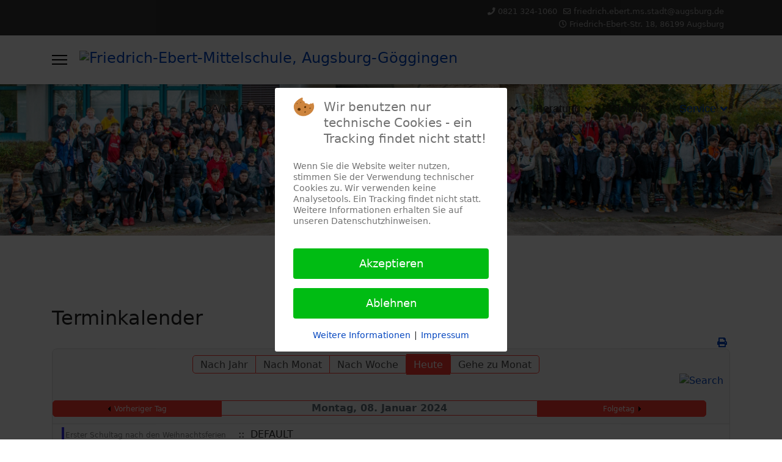

--- FILE ---
content_type: text/html; charset=utf-8
request_url: https://ebertschule.de/service-info/kalender/eventsnachtag/2024/1/8/17
body_size: 8811
content:

<!doctype html>
<html lang="de-de" dir="ltr">
	
<head>
<script type="text/javascript">  (function(){    function blockCookies(disableCookies, disableLocal, disableSession){    if(disableCookies == 1){    if(!document.__defineGetter__){    Object.defineProperty(document, 'cookie',{    get: function(){ return ''; },    set: function(){ return true;}    });    }else{    var oldSetter = document.__lookupSetter__('cookie');    if(oldSetter) {    Object.defineProperty(document, 'cookie', {    get: function(){ return ''; },    set: function(v){ if(v.match(/reDimCookieHint\=/) || v.match(/19e35d5a34a25d8de0ccd429f7bee5fc\=/)) {    oldSetter.call(document, v);    }    return true;    }    });    }    }    var cookies = document.cookie.split(';');    for (var i = 0; i < cookies.length; i++) {    var cookie = cookies[i];    var pos = cookie.indexOf('=');    var name = '';    if(pos > -1){    name = cookie.substr(0, pos);    }else{    name = cookie;    } if(name.match(/reDimCookieHint/)) {    document.cookie = name + '=; expires=Thu, 01 Jan 1970 00:00:00 GMT';    }    }    }    if(disableLocal == 1){    window.localStorage.clear();    window.localStorage.__proto__ = Object.create(window.Storage.prototype);    window.localStorage.__proto__.setItem = function(){ return undefined; };    }    if(disableSession == 1){    window.sessionStorage.clear();    window.sessionStorage.__proto__ = Object.create(window.Storage.prototype);    window.sessionStorage.__proto__.setItem = function(){ return undefined; };    }    }    blockCookies(1,1,1);    }()); </script>


		
		<meta name="viewport" content="width=device-width, initial-scale=1, shrink-to-fit=no">
		<meta charset="utf-8">
	<meta name="robots" content="index,follow">
	<meta name="description" content="Joomla! - the dynamic portal engine and content management system">
	<meta name="generator" content="Helix Ultimate - The Most Popular Joomla! Template Framework.">
	<title>Kalender</title>
	<link href="https://www.ebertschule.de/index.php?option=com_jevents&amp;task=modlatest.rss&amp;format=feed&amp;type=rss&amp;Itemid=181&amp;modid=0" rel="alternate" type="application/rss+xml" title="RSS 2.0">
	<link href="https://www.ebertschule.de/index.php?option=com_jevents&amp;task=modlatest.rss&amp;format=feed&amp;type=atom&amp;Itemid=181&amp;modid=0" rel="alternate" type="application/atom+xml" title="Atom 1.0">
	<link href="/images/febmlogo48.png" rel="icon" type="image/vnd.microsoft.icon">
<link href="/media/vendor/joomla-custom-elements/css/joomla-alert.min.css?0.2.0" rel="stylesheet" />
	<link href="/plugins/system/cookiehint/css/redimstyle.css?6ab7ff6db7564ce2ed6975e1bf71fd54" rel="stylesheet" />
	<link href="/media/system/css/joomla-fontawesome.min.css?6ab7ff6db7564ce2ed6975e1bf71fd54" rel="stylesheet" />
	<link href="/media/com_jevents/lib_jevmodal/css/jevmodal.css" rel="stylesheet" />
	<link href="/components/com_jevents/assets/css/eventsadmin.css?v=3.6.78" rel="stylesheet" />
	<link href="/components/com_jevents/views/flat/assets/css/events_css.css?v=3.6.78" rel="stylesheet" />
	<link href="/plugins/system/jce/css/content.css?badb4208be409b1335b815dde676300e" rel="stylesheet" />
	<link href="/templates/shaper_helixultimate/css/bootstrap.min.css" rel="stylesheet" />
	<link href="/plugins/system/helixultimate/assets/css/system-j4.min.css" rel="stylesheet" />
	<link href="/templates/shaper_helixultimate/css/template.css" rel="stylesheet" />
	<link href="/templates/shaper_helixultimate/css/presets/preset1.css" rel="stylesheet" />
	<style>#redim-cookiehint-modal {position: fixed; top: 0; bottom: 0; left: 0; right: 0; z-index: 99998; display: flex; justify-content : center; align-items : center;}</style>
	<style>.sp-megamenu-parent > li > a, .sp-megamenu-parent > li > span, .sp-megamenu-parent .sp-dropdown li.sp-menu-item > a{font-family: 'Arial', sans-serif;font-size: 18px;text-decoration: none;}
</style>
	<style>.menu.nav-pills > li > a, .menu.nav-pills > li > span, .menu.nav-pills .sp-dropdown li.sp-menu-item > a{font-family: 'Arial', sans-serif;font-size: 18px;text-decoration: none;}
</style>
	<style>.logo-image {height:30px;}.logo-image-phone {height:30px;}</style>
	<style>@media(max-width: 992px) {.logo-image {height: 36px;}.logo-image-phone {height: 36px;}}</style>
	<style>@media(max-width: 576px) {.logo-image {height: 36px;}.logo-image-phone {height: 36px;}}</style>
<script type="application/json" class="joomla-script-options new">{"data":{"breakpoints":{"tablet":991,"mobile":480},"header":{"stickyOffset":"100"}},"joomla.jtext":{"ERROR":"Fehler","MESSAGE":"Nachricht","NOTICE":"Hinweis","WARNING":"Warnung","JCLOSE":"Schlie\u00dfen","JOK":"OK","JOPEN":"\u00d6ffnen"},"system.paths":{"root":"","rootFull":"https:\/\/www.ebertschule.de\/","base":"","baseFull":"https:\/\/www.ebertschule.de\/"},"csrf.token":"119cd526086fd3b5d86a1637c3776d19"}</script>
	<script src="/media/system/js/core.min.js?37ffe4186289eba9c5df81bea44080aff77b9684"></script>
	<script src="/media/vendor/bootstrap/js/bootstrap-es5.min.js?5.3.2" nomodule defer></script>
	<script src="/media/system/js/showon-es5.min.js?0e293ba9dec283752e25f4e1d5eb0a6f8c07d3be" defer nomodule></script>
	<script src="/media/system/js/messages-es5.min.js?c29829fd2432533d05b15b771f86c6637708bd9d" nomodule defer></script>
	<script src="/media/vendor/jquery/js/jquery.min.js?3.7.1"></script>
	<script src="/media/legacy/js/jquery-noconflict.min.js?647005fc12b79b3ca2bb30c059899d5994e3e34d"></script>
	<script src="/media/vendor/bootstrap/js/modal.min.js?5.3.2" type="module"></script>
	<script src="/media/vendor/bootstrap/js/alert.min.js?5.3.2" type="module"></script>
	<script src="/media/vendor/bootstrap/js/button.min.js?5.3.2" type="module"></script>
	<script src="/media/vendor/bootstrap/js/carousel.min.js?5.3.2" type="module"></script>
	<script src="/media/vendor/bootstrap/js/collapse.min.js?5.3.2" type="module"></script>
	<script src="/media/vendor/bootstrap/js/dropdown.min.js?5.3.2" type="module"></script>
	<script src="/media/vendor/bootstrap/js/offcanvas.min.js?5.3.2" type="module"></script>
	<script src="/media/vendor/bootstrap/js/popover.min.js?5.3.2" type="module"></script>
	<script src="/media/vendor/bootstrap/js/scrollspy.min.js?5.3.2" type="module"></script>
	<script src="/media/vendor/bootstrap/js/tab.min.js?5.3.2" type="module"></script>
	<script src="/media/vendor/bootstrap/js/toast.min.js?5.3.2" type="module"></script>
	<script src="/media/system/js/showon.min.js?f79c256660e2c0ca2179cf7f3168ea8143e1af82" type="module"></script>
	<script src="/media/system/js/messages.min.js?7f7aa28ac8e8d42145850e8b45b3bc82ff9a6411" type="module"></script>
	<script src="/components/com_jevents/assets/js/jQnc.min.js?v=3.6.78"></script>
	<script src="/media/com_jevents/lib_jevmodal/js/jevmodal.min.js"></script>
	<script src="/components/com_jevents/assets/js/view_detailJQ.min.js?v=3.6.78"></script>
	<script src="/templates/shaper_helixultimate/js/main.js"></script>
	<script>(function() {  if (typeof gtag !== 'undefined') {       gtag('consent', 'denied', {         'ad_storage': 'denied',         'ad_user_data': 'denied',         'ad_personalization': 'denied',         'functionality_storage': 'denied',         'personalization_storage': 'denied',         'security_storage': 'denied',         'analytics_storage': 'denied'       });     } })();</script>
	<script>document.addEventListener('DOMContentLoaded', function() {
   var elements = document.querySelectorAll(".hasjevtip");
   elements.forEach(function(myPopoverTrigger)
   {
        myPopoverTrigger.addEventListener('inserted.bs.popover', function () {
            var title = myPopoverTrigger.getAttribute('data-bs-original-title') || false;
            const popover = bootstrap.Popover.getInstance(myPopoverTrigger);
            if (popover.tip) 
            {
                var header = popover.tip.querySelector('.popover-header');
                var body = popover.tip.querySelector('.popover-body');
                var popoverContent = "";
                if (title)
                {
                    popoverContent += title;
                }
                var content = myPopoverTrigger.getAttribute('data-bs-original-content') || false;
                if (content)
                {
                    popoverContent += content;
                }

                if (header) {
                    header.outerHTML = popoverContent;
                }
                else if (body) {
                    body.outerHTML = popoverContent;
                }

            }
        })
   });
});</script>
	<script>template="shaper_helixultimate";</script>
	<script>function fetchMoreLatestEvents(modid, direction)
{        
        jQuery.ajax({
                    type : 'POST',
                    dataType : 'json',
                    url : "https://www.ebertschule.de/index.php?option=com_jevents&ttoption=com_jevents&typeaheadtask=gwejson&file=fetchlatestevents&path=module&folder=mod_jevents_latest&token=119cd526086fd3b5d86a1637c3776d19",
                    data : {'json':JSON.stringify({'modid':modid, 'direction':direction})},
                    contentType: "application/x-www-form-urlencoded; charset=utf-8",
                    scriptCharset: "utf-8"
            })                        
                .done(function( data ){                    
                    jQuery("#mod_events_latest_"+modid+"_data").replaceWith(data.html);
                    try {
                        document.getElementById("mod_events_latest_"+modid+"_data").parentNode.scrollIntoView({block: "start", behavior: "smooth"});
                    }
                    catch (e) {
                    }
                })
                .fail(function(x) {
        alert('fail '+x);
                });
}</script>
	<!--[if lte IE 6]>
<link rel="stylesheet" href="https://www.ebertschule.de/components/com_jevents/views/flat/assets/css/ie6.css" />
<![endif]-->
	</head>
	<body class="site helix-ultimate hu com_jevents com-jevents view-day layout-events task-day.listevents itemid-181 de-de ltr sticky-header layout-fluid offcanvas-init offcanvs-position-left">

		
		
		<div class="body-wrapper">
			<div class="body-innerwrapper">
				
	<div class="sticky-header-placeholder"></div>
<div id="sp-top-bar">
	<div class="container">
		<div class="container-inner">
			<div class="row">
				<div id="sp-top1" class="col-lg-6">
					<div class="sp-column text-center text-lg-start">
																			
												
					</div>
				</div>

				<div id="sp-top2" class="col-lg-6">
					<div class="sp-column text-center text-lg-end">
						
													<ul class="sp-contact-info"><li class="sp-contact-phone"><span class="fas fa-phone" aria-hidden="true"></span> <a href="tel:08213241060">0821 324-1060</a></li><li class="sp-contact-email"><span class="far fa-envelope" aria-hidden="true"></span> <a href="mailto:friedrich.ebert.ms.stadt@augsburg.de">friedrich.ebert.ms.stadt@augsburg.de</a></li><li class="sp-contact-time"><span class="far fa-clock" aria-hidden="true"></span> Friedrich-Ebert-Str. 18, 86199 Augsburg</li></ul>												
					</div>
				</div>
			</div>
		</div>
	</div>
</div>

<header id="sp-header">
	<div class="container">
		<div class="container-inner">
			<div class="row">
				<!-- Logo -->
				<div id="sp-logo" class="col-auto">
					<div class="sp-column">
						<a id="offcanvas-toggler" aria-label="Menu" class="offcanvas-toggler-left d-flex align-items-center" href="#" aria-hidden="true" title="Menu"><div class="burger-icon"><span></span><span></span><span></span></div></a><div class="logo"><a href="/">
				<img class='logo-image '
					srcset='https://www.ebertschule.de/images/logo16.jpg 1x'
					src='https://www.ebertschule.de/images/logo16.jpg'
					height='30px'
					alt='Friedrich-Ebert-Mittelschule, Augsburg-Göggingen'
				/>
				</a></div>						
					</div>
				</div>

				<!-- Menu -->
				<div id="sp-menu" class="col-auto flex-auto">
					<div class="sp-column d-flex justify-content-end align-items-center">
						<nav class="sp-megamenu-wrapper d-flex" role="navigation"><ul class="sp-megamenu-parent menu-animation-fade-up d-none d-lg-block"><li class="sp-menu-item"><a   href="/qa-msa"  >QA/MSA</a></li><li class="sp-menu-item sp-has-child"><a   href="/"  >News</a><div class="sp-dropdown sp-dropdown-main sp-menu-right" style="width: 240px;"><div class="sp-dropdown-inner"><ul class="sp-dropdown-items"><li class="sp-menu-item"><a   href="/dies-und-das/natur-und-umwelt"  >Natur und Umwelt</a></li><li class="sp-menu-item"><a   href="/dies-und-das/ausflüge"  >Ausflüge</a></li><li class="sp-menu-item"><a   href="/dies-und-das/aktionen"  >Aktionen</a></li><li class="sp-menu-item"><a   href="/dies-und-das/aus-dem-unterricht"  >Aus dem Unterricht</a></li><li class="sp-menu-item"><a   href="/dies-und-das/auszeichnungen"  >Auszeichnungen</a></li></ul></div></div></li><li class="sp-menu-item"><a   href="/50-jahre-ebert"  >50 Jahre Ebert</a></li><li class="sp-menu-item sp-has-child"><a   href="/über-uns"  >Team</a><div class="sp-dropdown sp-dropdown-main sp-menu-right" style="width: 240px;"><div class="sp-dropdown-inner"><ul class="sp-dropdown-items"><li class="sp-menu-item"><a   href="/über-uns/die-schulleitung"  >Schulleitung</a></li><li class="sp-menu-item"><a   href="/über-uns/im-sekretariat"  >Verwaltung</a></li><li class="sp-menu-item"><a   href="/über-uns/das-lehrerkollegium"  >Lehrerkollegium</a></li></ul></div></div></li><li class="sp-menu-item sp-has-child"><a   href="/bildungsangebot"  >Klassen</a><div class="sp-dropdown sp-dropdown-main sp-menu-right" style="width: 240px;"><div class="sp-dropdown-inner"><ul class="sp-dropdown-items"><li class="sp-menu-item"><a   href="/bildungsangebot/offene-ganztagsschule"  >Offene Ganztagsschule</a></li><li class="sp-menu-item"><a   href="/bildungsangebot/dsdz-klassen"  >DSdZ-Klassen</a></li><li class="sp-menu-item"><a   href="/bildungsangebot/m-zug"  >M-Zug</a></li><li class="sp-menu-item"><a   href="/bildungsangebot/regelklassen"  >Regelklassen</a></li><li class="sp-menu-item"><a   href="/bildungsangebot/praxisklasse"  >Praxisklasse</a></li></ul></div></div></li><li class="sp-menu-item sp-has-child"><a   href="/beratungsangebote"  >Beratung</a><div class="sp-dropdown sp-dropdown-main sp-menu-right" style="width: 240px;"><div class="sp-dropdown-inner"><ul class="sp-dropdown-items"><li class="sp-menu-item"><a   href="/beratungsangebote/jugendsozialarbeit"  >Jugendsozialarbeit</a></li><li class="sp-menu-item"><a   href="/beratungsangebote/schullaufbahnberatung"  >Beratungslehrer</a></li><li class="sp-menu-item"><a   href="/beratungsangebote/berufswahl"  >Berufswahl</a></li><li class="sp-menu-item"><a   href="/beratungsangebote/hilfe-in-notfällen"  >Hilfe in Notfällen</a></li></ul></div></div></li><li class="sp-menu-item sp-has-child"><a   href="/aktivitäten"  >Projekte</a><div class="sp-dropdown sp-dropdown-main sp-menu-right" style="width: 240px;"><div class="sp-dropdown-inner"><ul class="sp-dropdown-items"><li class="sp-menu-item"><a   href="/aktivitäten/tage-der-orientierung"  >Tage der Orientierung</a></li><li class="sp-menu-item"><a   href="/aktivitäten/schulgarten"  >Schulgarten</a></li><li class="sp-menu-item"><a   href="/aktivitäten/schulsanitäter"  >Schulsanitäter</a></li><li class="sp-menu-item"><a   href="/aktivitäten/schülerbücherei"  >Schülerbücherei</a></li></ul></div></div></li><li class="sp-menu-item sp-has-child active"><a   href="/service-info"  >Service</a><div class="sp-dropdown sp-dropdown-main sp-menu-right" style="width: 240px;"><div class="sp-dropdown-inner"><ul class="sp-dropdown-items"><li class="sp-menu-item"><a   href="/service-info/download"  >Download</a></li><li class="sp-menu-item"><a   href="/service-info/anfahrt"  >Anfahrt</a></li><li class="sp-menu-item current-item active"><a aria-current="page"  href="/service-info/kalender"  >Kalender</a></li><li class="sp-menu-item"></li><li class="sp-menu-item"></li><li class="sp-menu-item"><a   href="/service-info/das-elternportal-edoop"  >Das Elternportal - edoop</a></li></ul></div></div></li></ul></nav>						

						<!-- Related Modules -->
						<div class="d-none d-lg-flex header-modules align-items-center">
							
													</div>

						<!-- if offcanvas position right -->
											</div>
				</div>
			</div>
		</div>
	</div>
</header>
				
<section id="sp-section-1" >

						<div class="container">
				<div class="container-inner">
			
	
<div class="row">
	<div id="sp-top1" class="col-lg-12 "><div class="sp-column "></div></div></div>
							</div>
			</div>
			
</section>
<section id="sp-section-2" >

				
	
<div class="row">
	<div id="sp-title" class="col-lg-12 "><div class="sp-column "><div class="sp-module "><div class="sp-module-content">
<div id="mod-custom185" class="mod-custom custom">
    <p><img src="/images/sus1900s.jpg" alt="sus1900s.jpg" width="2582" height="500" /></p></div>
</div></div></div></div></div>
				
</section>
<section id="sp-main-body" >

										<div class="container">
					<div class="container-inner">
						
	
<div class="row">
	
<main id="sp-component" class="col-lg-12 ">
	<div class="sp-column ">
		<div id="system-message-container" aria-live="polite"></div>


		
			<!-- Event Calendar and Lists Powered by JEvents //-->
		<div id="jevents">
	<div class="contentpaneopen jeventpage     jevbootstrap" id="jevents_header">
							<h2 class="contentheading">Terminkalender</h2>
						<ul class="actions">
										<li class="print-icon">
							<a href="javascript:void(0);" rel="nofollow"
							   onclick="window.open('/service-info/kalender/eventsnachtag/2024/1/8/17?print=1&amp;pop=1&amp;tmpl=component', 'win2', 'status=no,toolbar=no,scrollbars=yes,titlebar=no,menubar=no,resizable=yes,width=600,height=600,directories=no,location=no');"
							   title="Drucken">
								<span class="icon-print"> </span>
							</a>
						</li> 			</ul>
				</div>
	<div class="jev_clear"></div>
	<div class="contentpaneopen  jeventpage   jevbootstrap" id="jevents_body">
	<div class='jev_pretoolbar'></div>				<div class="new-navigation">
			<div class="nav-items">
									<div id="nav-year" >
						<a href="/service-info/kalender/eventsnachjahr/2024/17"
						   title="Nach Jahr">
							Nach Jahr</a>
					</div>
													<div id="nav-month">
						<a href="/service-info/kalender/monatskalender/2024/1/17"
						   title="Nach Monat">                            Nach Monat</a>
					</div>
													<div id="nav-week">
						<a href="/service-info/kalender/eventsnachwoche/2024/1/8/17"
						   title="Nach Woche">
							Nach Woche</a>
					</div>
													<div id="nav-today" class="active">
						<a href="/service-info/kalender/eventsnachtag/2026/1/19/17"
						   title="Heute">
							Heute</a>
					</div>
															<div id="nav-jumpto">
			<a href="#"
			   onclick="if (jevjq('#jumpto').hasClass('jev_none')) {jevjq('#jumpto').removeClass('jev_none');} else {jevjq('#jumpto').addClass('jev_none')}return false;"
			   title="Gehe zu Monat">
				Gehe zu Monat			</a>
		</div>
																						</div>
							<div id="nav-search">
					<a href="/service-info/kalender/search_form/17"
					   title="Suche">
						<img src="https://www.ebertschule.de/components/com_jevents/views/flat/assets/images/icon-search.gif" alt="Search"/>
					</a>
				</div>
								<div id="jumpto"  class="jev_none">
			<form name="BarNav" action="/service-info/kalender/eventsnachtag/2024/1/8/17" method="get">
				<input type="hidden" name="option" value="com_jevents" />
				<input type="hidden" name="task" value="month.calendar" />
				<input type="hidden" name="catids" value="17"/><select id="month" name="month" style="font-size:10px;">
	<option value="01" selected="selected">Januar</option>
	<option value="02">Februar</option>
	<option value="03">M&auml;rz</option>
	<option value="04">April</option>
	<option value="05">Mai</option>
	<option value="06">Juni</option>
	<option value="07">Juli</option>
	<option value="08">August</option>
	<option value="09">September</option>
	<option value="10">Oktober</option>
	<option value="11">November</option>
	<option value="12">Dezember</option>
</select>
<select id="year" name="year" style="font-size:10px;">
	<option value="2024" selected="selected">2024</option>
	<option value="2025">2025</option>
	<option value="2026">2026</option>
	<option value="2027">2027</option>
	<option value="2028">2028</option>
	<option value="2029">2029</option>
	<option value="2030">2030</option>
	<option value="2031">2031</option>
</select>
				<button onclick="submit(this.form)">Gehe zu Monat</button>
				<input type="hidden" name="Itemid" value="181" />
			</form>
		</div>
		

		</div>
		
<div class="jev_toprow">
	<!-- <div class="jev_header">
		  <h2 class="gsl-h2">Tagesansicht</h2>
		  <div class="today" >Montag, 08. Januar 2024</div>
		</div> -->
	<div class="jev_header2">
		<div class="previousmonth">
			<a href='/service-info/kalender/eventsnachtag/2024/1/7/17' title='Vorheriger Tag' >Vorheriger Tag</a>		</div>
		<div class="currentmonth">
			Montag, 08. Januar 2024		</div>
		<div class="nextmonth">
			<a href='/service-info/kalender/eventsnachtag/2024/1/9/17' title='Folgetag' >Folgetag</a>		</div>

	</div>
</div>
<div id='jev_maincal' class='jev_listview'>
	<div class="jev_listrow">

		<ul class="ev_ul">
<li class='ev_td_li' style="border-color:#322be6;">
                    <a class="ev_link_row" href="/service-info/kalender/eventdetail/61/17/erster-schultag-nach-den-weihnachtsferien" title="Erster Schultag nach den Weihnachtsferien">
					Erster Schultag nach den Weihnachtsferien</a> <em>&nbsp;</em>&nbsp;&nbsp;::&nbsp;&nbsp;DEFAULT</li>
</ul>
	</div>
	<div class="jev_clear"></div>
</div>
	</div>
	</div>
	

			</div>
</main>
</div>
											</div>
				</div>
						
</section>
<section id="sp-bottom" >

						<div class="container">
				<div class="container-inner">
			
	
<div class="row">
	<div id="sp-bottom1" class="col-sm-col-sm-6 col-lg-3 "><div class="sp-column "><div class="sp-module "><h3 class="sp-module-title">Terminvorschau </h3><div class="sp-module-content"><table class="mod_events_latest_table jevbootstrap" width="100%" border="0" cellspacing="0" cellpadding="0" align="center"><tr><td class="mod_events_latest_first" style="border-color:#322be6"><span class="icon-calendar"></span><span class="mod_events_latest_date">03 Feb. 2026</span>
<span class="icon-hand-right"></span><strong><span class="mod_events_latest_content"><a href="/service-info/kalender/eventdetail/131/17/info-abend-für-den-m-zweig"  target="_top" >Info-Abend für den M-Zweig</a></span></strong></td></tr>
<tr><td class="mod_events_latest" style="border-color:#322be6"><span class="icon-calendar"></span><span class="mod_events_latest_date">05 Feb. 2026</span>
<span class="icon-hand-right"></span><strong><span class="mod_events_latest_content"><a href="/service-info/kalender/eventdetail/132/17/faschingsball"  target="_top" >Faschingsball </a></span></strong></td></tr>
<tr><td class="mod_events_latest" style="border-color:#322be6"><span class="icon-calendar"></span><span class="mod_events_latest_date">13 Feb. 2026</span>
<span class="icon-hand-right"></span><strong><span class="mod_events_latest_content"><a href="/service-info/kalender/eventdetail/134/17/letzter-schultag-vor-den-faschingsferien"  target="_top" >Letzter Schultag vor den Faschingsferien</a></span></strong></td></tr>
<tr><td class="mod_events_latest" style="border-color:#322be6"><span class="icon-calendar"></span><span class="mod_events_latest_date">13 Feb. 2026</span>
<span class="icon-hand-right"></span><strong><span class="mod_events_latest_content"><a href="/service-info/kalender/eventdetail/133/17/zwischenzeugnisse"  target="_top" >Zwischenzeugnisse</a></span></strong></td></tr>
</table>
<div class="mod_events_latest_callink"><a href="/service-info/kalender/list.events/-?catids=17"  target="_top" >Ganzen Kalender ansehen</a></div></div></div></div></div><div id="sp-bottom2" class="col-sm-col-sm-6 col-lg-3 "><div class="sp-column "><div class="sp-module "><h3 class="sp-module-title">Kurzlinks zu</h3><div class="sp-module-content">
<div id="mod-custom140" class="mod-custom custom">
    <p><a href="/bildungsangebot/offene-ganztagsschule">Offene Ganztagsschule<br /></a><a href="/service-info/download/8-anmeldeformulare/6-formular-ganztagsschule">Anmeldung offene Ganztagsschule</a><a href="/bildungsangebot/offene-ganztagsschule"><br /></a><a href="/bildungsangebot/m-zug">M-Zug</a><a href="/bildungsangebot/offene-ganztagsschule"><br /></a><a href="/bildungsangebot/praxisklasse">Praxisklasse</a><a href="/bildungsangebot/offene-ganztagsschule"><br /></a><a href="/beratungsangebote/jugendsozialarbeit">Jugendsozialarbeit</a><a href="/bildungsangebot/offene-ganztagsschule"><br /></a><a href="/beratungsangebote/schullaufbahnberatung">Schullaufbahnberatung</a><a href="/bildungsangebot/offene-ganztagsschule"><br /></a><a href="/?Itemid=212">Berufsberatung<br /></a><a href="/bildungsangebot/offene-ganztagsschule"><br /></a></p></div>
</div></div></div></div><div id="sp-bottom3" class="col-lg-3 "><div class="sp-column "><div class="sp-module "><h4 class="sp-module-title">Friedrich Ebert Mittelschule</h4><div class="sp-module-content">
<div id="mod-custom119" class="mod-custom custom">
    <p>Friedrich - Ebert - Straße 18<br />86199 Augsburg<br />Tel: 0821 - 3241060<br />Fax: 0821 - 3241065<br />Email:&nbsp;<a href="mailto:friedrich.ebert.ms.stadt@augsburg.de">friedrich.ebert.ms.stadt@augsburg.de</a>&nbsp;</p>
<p>&nbsp;</p></div>
</div></div></div></div><div id="sp-bottom4" class="col-lg-3 "><div class="sp-column "><div class="sp-module "><h3 class="sp-module-title">Der Weg zu uns</h3><div class="sp-module-content">
<div id="mod-custom189" class="mod-custom custom">
    <p><iframe style="border: 0;" src="https://www.google.com/maps/embed?pb=!1m18!1m12!1m3!1d2652.2461552673603!2d10.875011351197857!3d48.336573745157224!2m3!1f0!2f0!3f0!3m2!1i1024!2i768!4f13.1!3m3!1m2!1s0x479ea290e3499b7b%3A0xba87c9cc4f4a1a8c!2sFriedrich-Ebert-Mittelschule!5e0!3m2!1sde!2sde!4v1670052933077!5m2!1sde!2sde" width="270" height="180" allowfullscreen="allowfullscreen" loading="lazy"></iframe></p></div>
</div></div></div></div></div>
							</div>
			</div>
			
</section>
<footer id="sp-footer" >

						<div class="container">
				<div class="container-inner">
			
	
<div class="row">
	<div id="sp-footer1" class="col-lg-12 "><div class="sp-column "><div class="sp-module "><div class="sp-module-content">
<div id="mod-custom132" class="mod-custom custom">
    <p style="text-align: center;">&nbsp;<a href="/?view=article&amp;id=8:impressum&amp;catid=8:schule" target="_blank">Impressum</a>&nbsp; &nbsp; &nbsp; &nbsp; &nbsp;&nbsp;&nbsp;<a href="/?view=article&amp;id=9:datenschutzerklärung&amp;catid=8:schule" target="_blank">Datenschutzerklärung</a>&nbsp; &nbsp; &nbsp; &nbsp; &nbsp;&nbsp;&nbsp;<a href="/?view=article&amp;id=12:allgemeine-nutzungsbedingungen&amp;catid=8:schule" target="_blank">Allgemeine Nutzungsbedingungen</a></p></div>
</div></div><span class="sp-copyright">© 2026 Friedrich-Ebert-Mittelschule, Friedrich-Ebert-Straße 18, 86199 Augsburg</span></div></div></div>
							</div>
			</div>
			
</footer>			</div>
		</div>

		<!-- Off Canvas Menu -->
		<div class="offcanvas-overlay"></div>
		<!-- Rendering the offcanvas style -->
		<!-- If canvas style selected then render the style -->
		<!-- otherwise (for old templates) attach the offcanvas module position -->
					<div class="offcanvas-menu">
	<div class="d-flex align-items-center p-3 pt-4">
				<a href="#" class="close-offcanvas" aria-label="Close Off-canvas">
			<div class="burger-icon">
				<span></span>
				<span></span>
				<span></span>
			</div>
		</a>
	</div>
	
	<div class="offcanvas-inner">
		<div class="d-flex header-modules mb-3">
			
					</div>
		
					<div class="sp-module "><div class="sp-module-content"><ul class="menu nav-pills">
<li class="item-371"><a href="/qa-msa" >QA/MSA</a></li><li class="item-215 default menu-deeper menu-parent"><a href="/" >News<span class="menu-toggler"></span></a><ul class="menu-child"><li class="item-633"><a href="/dies-und-das/natur-und-umwelt" >Natur und Umwelt</a></li><li class="item-360"><a href="/dies-und-das/ausflüge" >Ausflüge</a></li><li class="item-361"><a href="/dies-und-das/aktionen" >Aktionen</a></li><li class="item-359"><a href="/dies-und-das/aus-dem-unterricht" >Aus dem Unterricht</a></li><li class="item-634"><a href="/dies-und-das/auszeichnungen" >Auszeichnungen</a></li></ul></li><li class="item-635"><a href="/50-jahre-ebert" >50 Jahre Ebert</a></li><li class="item-104 menu-deeper menu-parent"><a href="/über-uns" >Team<span class="menu-toggler"></span></a><ul class="menu-child"><li class="item-105"><a href="/über-uns/die-schulleitung" >Schulleitung</a></li><li class="item-106"><a href="/über-uns/im-sekretariat" >Verwaltung</a></li><li class="item-169"><a href="/über-uns/das-lehrerkollegium" >Lehrerkollegium</a></li></ul></li><li class="item-171 menu-deeper menu-parent"><a href="/bildungsangebot" >Klassen<span class="menu-toggler"></span></a><ul class="menu-child"><li class="item-173"><a href="/bildungsangebot/offene-ganztagsschule" >Offene Ganztagsschule</a></li><li class="item-636"><a href="/bildungsangebot/dsdz-klassen" >DSdZ-Klassen</a></li><li class="item-174"><a href="/bildungsangebot/m-zug" >M-Zug</a></li><li class="item-175"><a href="/bildungsangebot/regelklassen" >Regelklassen</a></li><li class="item-176"><a href="/bildungsangebot/praxisklasse" >Praxisklasse</a></li></ul></li><li class="item-172 menu-deeper menu-parent"><a href="/beratungsangebote" >Beratung<span class="menu-toggler"></span></a><ul class="menu-child"><li class="item-214"><a href="/beratungsangebote/jugendsozialarbeit" >Jugendsozialarbeit</a></li><li class="item-213"><a href="/beratungsangebote/schullaufbahnberatung" >Beratungslehrer</a></li><li class="item-399"><a href="/beratungsangebote/berufswahl" >Berufswahl</a></li><li class="item-263"><a href="/beratungsangebote/hilfe-in-notfällen" >Hilfe in Notfällen</a></li></ul></li><li class="item-199 menu-deeper menu-parent"><a href="/aktivitäten" >Projekte<span class="menu-toggler"></span></a><ul class="menu-child"><li class="item-217"><a href="/aktivitäten/tage-der-orientierung" >Tage der Orientierung</a></li><li class="item-219"><a href="/aktivitäten/schulgarten" >Schulgarten</a></li><li class="item-216"><a href="/aktivitäten/schulsanitäter" >Schulsanitäter</a></li><li class="item-218"><a href="/aktivitäten/schülerbücherei" >Schülerbücherei</a></li></ul></li><li class="item-113 active menu-deeper menu-parent"><a href="/service-info" >Service<span class="menu-toggler"></span></a><ul class="menu-child"><li class="item-167"><a href="/service-info/download" >Download</a></li><li class="item-168"><a href="/service-info/anfahrt" >Anfahrt</a></li><li class="item-181 current active"><a href="/service-info/kalender" >Kalender</a></li><li class="item-482"><a href="/service-info/das-elternportal-edoop" >Das Elternportal - edoop</a></li></ul></li></ul>
</div></div>		
		
		
		
					
				
		<!-- custom module position -->
		
	</div>
</div>				

		
		

		<!-- Go to top -->
					<a href="#" class="sp-scroll-up" aria-label="Scroll Up"><span class="fas fa-angle-up" aria-hidden="true"></span></a>
					
<script type="text/javascript">   function cookiehintsubmitnoc(obj) {     if (confirm("Eine Ablehnung wird die Funktionen der Website beeinträchtigen. Möchten Sie wirklich ablehnen?")) {       document.cookie = 'reDimCookieHint=-1; expires=0; path=/';       cookiehintfadeOut(document.getElementById('redim-cookiehint-modal'));       return true;     } else {       return false;     }   } </script> <div id="redim-cookiehint-modal">   <div id="redim-cookiehint">     <div class="cookiehead">       <span class="headline">Wir benutzen nur technische Cookies - ein Tracking findet nicht statt!</span>     </div>     <div class="cookiecontent">   <p>Wenn Sie die Website weiter nutzen, stimmen Sie der Verwendung technischer Cookies zu. Wir verwenden keine Analysetools. Ein Tracking findet nicht statt. Weitere Informationen erhalten Sie auf unseren Datenschutzhinweisen.</p>    </div>     <div class="cookiebuttons">       <a id="cookiehintsubmit" onclick="return cookiehintsubmit(this);" href="https://ebertschule.de/service-info/kalender/eventsnachtag/2024/1/8/17?rCH=2"         class="btn">Akzeptieren</a>           <a id="cookiehintsubmitno" onclick="return cookiehintsubmitnoc(this);" href="https://ebertschule.de/service-info/kalender/eventsnachtag/2024/1/8/17?rCH=-2"           class="btn">Ablehnen</a>          <div class="text-center" id="cookiehintinfo">              <a target="_self" href="https://ebertschule.de/administrator/index.php?option=com_content&view=article&layout=edit&id=9">Weitere Informationen</a>                  |                  <a target="_self" href="https://www.ebertschule.de/?view=article&id=8:impressum&catid=8:schule">Impressum</a>            </div>      </div>     <div class="clr"></div>   </div> </div>     <script type="text/javascript">        document.addEventListener("DOMContentLoaded", function(event) {         if (!navigator.cookieEnabled){           document.getElementById('redim-cookiehint-modal').remove();         }       });        function cookiehintfadeOut(el) {         el.style.opacity = 1;         (function fade() {           if ((el.style.opacity -= .1) < 0) {             el.style.display = "none";           } else {             requestAnimationFrame(fade);           }         })();       }         function cookiehintsubmit(obj) {         document.cookie = 'reDimCookieHint=1; expires=Wed, 18 Feb 2026 23:59:59 GMT;57; path=/';         cookiehintfadeOut(document.getElementById('redim-cookiehint-modal'));         return true;       }        function cookiehintsubmitno(obj) {         document.cookie = 'reDimCookieHint=-1; expires=0; path=/';         cookiehintfadeOut(document.getElementById('redim-cookiehint-modal'));         return true;       }     </script>  
</body>
</html>